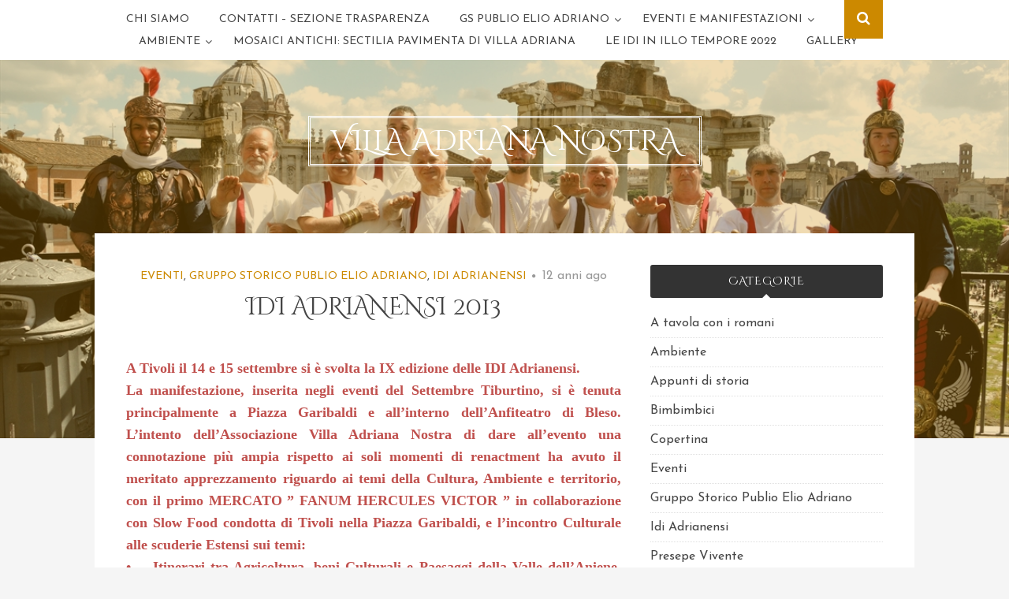

--- FILE ---
content_type: text/html; charset=UTF-8
request_url: http://www.villaadriananostra.it/?p=5358
body_size: 9838
content:
<!DOCTYPE html>
<html lang="it-IT">
<head>
<meta charset="UTF-8">
<meta name="viewport" content="width=device-width, initial-scale=1">
<link rel="profile" href="http://gmpg.org/xfn/11">
<link rel="pingback" href="http://www.villaadriananostra.it/wordpress/xmlrpc.php">

<title>IDI ADRIANENSI 2013 &#8211; Villa Adriana Nostra</title>
<link rel="alternate" type="application/rss+xml" title="Villa Adriana Nostra &raquo; Feed" href="http://www.villaadriananostra.it/?feed=rss2" />
<link rel="alternate" type="application/rss+xml" title="Villa Adriana Nostra &raquo; Feed dei commenti" href="http://www.villaadriananostra.it/?feed=comments-rss2" />
<link rel="alternate" type="application/rss+xml" title="Villa Adriana Nostra &raquo; IDI ADRIANENSI 2013 Feed dei commenti" href="http://www.villaadriananostra.it/?feed=rss2&#038;p=5358" />
		<script type="text/javascript">
			window._wpemojiSettings = {"baseUrl":"https:\/\/s.w.org\/images\/core\/emoji\/72x72\/","ext":".png","source":{"concatemoji":"http:\/\/www.villaadriananostra.it\/wordpress\/wp-includes\/js\/wp-emoji-release.min.js?ver=4.4.30"}};
			!function(e,n,t){var a;function i(e){var t=n.createElement("canvas"),a=t.getContext&&t.getContext("2d"),i=String.fromCharCode;return!(!a||!a.fillText)&&(a.textBaseline="top",a.font="600 32px Arial","flag"===e?(a.fillText(i(55356,56806,55356,56826),0,0),3e3<t.toDataURL().length):"diversity"===e?(a.fillText(i(55356,57221),0,0),t=a.getImageData(16,16,1,1).data,a.fillText(i(55356,57221,55356,57343),0,0),(t=a.getImageData(16,16,1,1).data)[0],t[1],t[2],t[3],!0):("simple"===e?a.fillText(i(55357,56835),0,0):a.fillText(i(55356,57135),0,0),0!==a.getImageData(16,16,1,1).data[0]))}function o(e){var t=n.createElement("script");t.src=e,t.type="text/javascript",n.getElementsByTagName("head")[0].appendChild(t)}t.supports={simple:i("simple"),flag:i("flag"),unicode8:i("unicode8"),diversity:i("diversity")},t.DOMReady=!1,t.readyCallback=function(){t.DOMReady=!0},t.supports.simple&&t.supports.flag&&t.supports.unicode8&&t.supports.diversity||(a=function(){t.readyCallback()},n.addEventListener?(n.addEventListener("DOMContentLoaded",a,!1),e.addEventListener("load",a,!1)):(e.attachEvent("onload",a),n.attachEvent("onreadystatechange",function(){"complete"===n.readyState&&t.readyCallback()})),(a=t.source||{}).concatemoji?o(a.concatemoji):a.wpemoji&&a.twemoji&&(o(a.twemoji),o(a.wpemoji)))}(window,document,window._wpemojiSettings);
		</script>
		<style type="text/css">
img.wp-smiley,
img.emoji {
	display: inline !important;
	border: none !important;
	box-shadow: none !important;
	height: 1em !important;
	width: 1em !important;
	margin: 0 .07em !important;
	vertical-align: -0.1em !important;
	background: none !important;
	padding: 0 !important;
}
</style>
<link rel='stylesheet' id='bulan-plugins-style-css'  href='http://www.villaadriananostra.it/wordpress/wp-content/themes/bulan/assets/css/plugins.min.css?ver=4.4.30' type='text/css' media='all' />
<link rel='stylesheet' id='bulan-style-css'  href='http://www.villaadriananostra.it/wordpress/wp-content/themes/bulan/style.min.css?ver=4.4.30' type='text/css' media='all' />
<style id='bulan-style-inline-css' type='text/css'>

			.site-header {
				background-image: url("http://www.villaadriananostra.it/wordpress/wp-content/uploads/2013/07/DSC_0154.jpg");
				background-repeat: no-repeat;
				background-position: center;
				background-size: cover;
			}
			.site-header::after {
				content: "";
				display: block;
				width: 100%;
				height: 100%;
				background-color: rgba(204, 137, 0, 0.3);
				position: absolute;
				top: 0;
				left: 0;
				z-index: 0;
			}
</style>
<link rel='stylesheet' id='bulan-custom-fonts-css'  href='//fonts.googleapis.com/css?family=Josefin+Sans%3Aregular%2Citalic%2C700%7CCinzel+Decorative%3Aregular%2C700%26subset%3Dlatin%2C' type='text/css' media='all' />
<script type='text/javascript' src='http://www.villaadriananostra.it/wordpress/wp-includes/js/jquery/jquery.js?ver=1.11.3'></script>
<script type='text/javascript' src='http://www.villaadriananostra.it/wordpress/wp-includes/js/jquery/jquery-migrate.min.js?ver=1.2.1'></script>
<!--[if lte IE 9]>
<script type='text/javascript' src='http://www.villaadriananostra.it/wordpress/wp-content/themes/bulan/assets/js/html5shiv.min.js'></script>
<![endif]-->
<link rel='https://api.w.org/' href='http://www.villaadriananostra.it/?rest_route=/' />
<link rel="EditURI" type="application/rsd+xml" title="RSD" href="http://www.villaadriananostra.it/wordpress/xmlrpc.php?rsd" />
<link rel="wlwmanifest" type="application/wlwmanifest+xml" href="http://www.villaadriananostra.it/wordpress/wp-includes/wlwmanifest.xml" /> 
<link rel='prev' title='Terra Bene Comune e Sviluppo Locale' href='http://www.villaadriananostra.it/?p=5116' />
<link rel='next' title='POLI S. EUSTACCHIO 2013' href='http://www.villaadriananostra.it/?p=5406' />
<meta name="generator" content="WordPress 4.4.30" />
<link rel="canonical" href="http://www.villaadriananostra.it/?p=5358" />
<link rel='shortlink' href='http://www.villaadriananostra.it/?p=5358' />
<link rel="alternate" type="application/json+oembed" href="http://www.villaadriananostra.it/?rest_route=%2Foembed%2F1.0%2Fembed&#038;url=http%3A%2F%2Fwww.villaadriananostra.it%2F%3Fp%3D5358" />
<link rel="alternate" type="text/xml+oembed" href="http://www.villaadriananostra.it/?rest_route=%2Foembed%2F1.0%2Fembed&#038;url=http%3A%2F%2Fwww.villaadriananostra.it%2F%3Fp%3D5358&#038;format=xml" />
<style type="text/css" id="custom-background-css">
body.custom-background { background-image: url('http://www.villaadriananostra.it/wordpress/wp-content/uploads/2015/11/DSC_0179_Dark-Copia2.jpg'); background-repeat: no-repeat; background-position: top center; background-attachment: fixed; }
</style>

<!-- Begin Custom CSS -->
<style type="text/css" id="custom-css">
body{font-family:"Josefin Sans","Helvetica Neue",sans-serif;}h1,h2,h3,h4,h5,h6{font-family:"Cinzel Decorative","Helvetica Neue",sans-serif;}
</style>
<!-- End Custom CSS -->
</head>

<body class="single single-post postid-5358 single-format-standard custom-background multi-author has-custom-header has-featured-image layout-2c-l" itemscope itemtype="http://schema.org/Blog">

<div id="page" class="site">

	<div class="search-area">
		<div class="wide-container">
			<form role="search" method="get" class="searchform" action="http://www.villaadriananostra.it/">
	<div>
		<input type="search" class="search-field field" placeholder="Press enter to search &hellip;" value="" name="s" title="Search for:" />
	</div>
</form>
		</div>
	</div>

	
<nav id="site-navigation" class="main-navigation" role="navigation" itemscope="itemscope" itemtype="http://schema.org/SiteNavigationElement">

	<div class="wide-container">

		<div class="menu-wrapper"><ul id="menu-primary-items" class="menu-primary-items"><li id="menu-item-975" class="menu-item menu-item-type-post_type menu-item-object-page menu-item-975"><a href="http://www.villaadriananostra.it/?page_id=2">Chi Siamo</a></li>
<li id="menu-item-1009" class="menu-item menu-item-type-post_type menu-item-object-page menu-item-1009"><a href="http://www.villaadriananostra.it/?page_id=4">Contatti &#8211; Sezione trasparenza</a></li>
<li id="menu-item-1013" class="menu-item menu-item-type-taxonomy menu-item-object-category current-post-ancestor current-menu-parent current-post-parent menu-item-has-children menu-item-1013"><a href="http://www.villaadriananostra.it/?cat=24">GS Publio Elio Adriano</a>
<ul class="sub-menu">
	<li id="menu-item-2097" class="menu-item menu-item-type-taxonomy menu-item-object-category current-post-ancestor current-menu-parent current-post-parent menu-item-2097"><a href="http://www.villaadriananostra.it/?cat=24">Eventi</a></li>
	<li id="menu-item-1646" class="menu-item menu-item-type-taxonomy menu-item-object-category menu-item-1646"><a href="http://www.villaadriananostra.it/?cat=9">Appunti di storia</a></li>
	<li id="menu-item-1645" class="menu-item menu-item-type-taxonomy menu-item-object-category menu-item-1645"><a href="http://www.villaadriananostra.it/?cat=29">A tavola con i romani</a></li>
</ul>
</li>
<li id="menu-item-1823" class="menu-item menu-item-type-taxonomy menu-item-object-category current-post-ancestor current-menu-parent current-post-parent menu-item-has-children menu-item-1823"><a href="http://www.villaadriananostra.it/?cat=25">Eventi e Manifestazioni</a>
<ul class="sub-menu">
	<li id="menu-item-5263" class="menu-item menu-item-type-taxonomy menu-item-object-category current-post-ancestor current-menu-parent current-post-parent menu-item-5263"><a href="http://www.villaadriananostra.it/?cat=3">Idi Adrianensi</a></li>
</ul>
</li>
<li id="menu-item-5267" class="menu-item menu-item-type-taxonomy menu-item-object-category menu-item-has-children menu-item-5267"><a href="http://www.villaadriananostra.it/?cat=33">Ambiente</a>
<ul class="sub-menu">
	<li id="menu-item-5269" class="menu-item menu-item-type-taxonomy menu-item-object-category menu-item-5269"><a href="http://www.villaadriananostra.it/?cat=4">Bimbimbici</a></li>
</ul>
</li>
<li id="menu-item-6751" class="menu-item menu-item-type-post_type menu-item-object-page menu-item-6751"><a href="http://www.villaadriananostra.it/?page_id=6550">Mosaici antichi: sectilia pavimenta di Villa Adriana</a></li>
<li id="menu-item-7105" class="menu-item menu-item-type-post_type menu-item-object-page menu-item-7105"><a href="http://www.villaadriananostra.it/?page_id=7100">LE IDI IN ILLO TEMPORE 2022</a></li>
<li id="menu-item-1821" class="menu-item menu-item-type-post_type menu-item-object-page menu-item-1821"><a href="http://www.villaadriananostra.it/?page_id=1797">GALLERY</a></li>
</ul></div>
					<span class="search-toggle">
				<i class="fa fa-search"></i>
			</span>
		
	</div>

</nav><!-- #site-navigation -->

	<header id="masthead" class="site-header" role="banner" itemscope="itemscope" itemtype="http://schema.org/WPHeader">

		<div class="site-branding">
			<div class="wide-container">
				<div id="logo">
<h1 class="site-title" itemprop="headline"><a href="http://www.villaadriananostra.it" itemprop="url" rel="home"><span itemprop="headline">Villa Adriana Nostra</span></a></h1>
</div>
			</div>
		</div>

	</header><!-- #masthead -->

	<div id="content" class="site-content">
		<div class="wide-container">

	<div id="primary" class="content-area">
		<main id="main" class="site-main" role="main" class="content">

			
				<article id="post-5358" class="post-5358 post type-post status-publish format-standard has-post-thumbnail hentry category-eventi category-g-s-publio-elio-adriano category-idi-adrianensi no-sticky entry" itemscope="itemscope" itemtype="http://schema.org/BlogPosting" itemprop="blogPost">

	<header class="entry-header">

								<span class="cat-links" itemprop="articleSection">
				<a href="http://www.villaadriananostra.it/?cat=25" rel="category">Eventi</a>, <a href="http://www.villaadriananostra.it/?cat=24" rel="category">Gruppo Storico Publio Elio Adriano</a>, <a href="http://www.villaadriananostra.it/?cat=3" rel="category">Idi Adrianensi</a>			</span>
			<i class="fa fa-circle"></i>
					
					<time class="published" datetime="2013-09-28T15:49:45+00:00" itemprop="datePublished">12 anni ago</time>
		
		<h1 class="entry-title" itemprop="headline">IDI ADRIANENSI 2013</h1>
	</header><!-- .entry-header -->

	
	<div class="entry-content" itemprop="articleBody">

		<p><!-- [if gte mso 9]><xml>
<o:OfficeDocumentSettings>
<o:AllowPNG/>
</o:OfficeDocumentSettings>
</xml><![endif]--></p>
<p><!-- [if gte mso 9]><xml>
<w:WordDocument>
<w:View>Normal</w:View>
<w:Zoom>0</w:Zoom>
<w:TrackMoves/>
<w:TrackFormatting/>
<w:HyphenationZone>14</w:HyphenationZone>
<w:PunctuationKerning/>
<w:ValidateAgainstSchemas/>
<w:SaveIfXMLInvalid>false</w:SaveIfXMLInvalid>
<w:IgnoreMixedContent>false</w:IgnoreMixedContent>
<w:AlwaysShowPlaceholderText>false</w:AlwaysShowPlaceholderText>
<w:DoNotPromoteQF/>
<w:LidThemeOther>IT</w:LidThemeOther>
<w:LidThemeAsian>X-NONE</w:LidThemeAsian>
<w:LidThemeComplexScript>X-NONE</w:LidThemeComplexScript>
<w:Compatibility>
<w:BreakWrappedTables/>
<w:SnapToGridInCell/>
<w:WrapTextWithPunct/>
<w:UseAsianBreakRules/>
<w:DontGrowAutofit/>
<w:SplitPgBreakAndParaMark/>
<w:EnableOpenTypeKerning/>
<w:DontFlipMirrorIndents/>
<w:OverrideTableStyleHps/>
</w:Compatibility>
<m:mathPr>
<m:mathFont m:val="Cambria Math"/>
<m:brkBin m:val="before"/>
<m:brkBinSub m:val="&#45;-"/>
<m:smallFrac m:val="off"/>
<m:dispDef/>
<m:lMargin m:val="0"/>
<m:rMargin m:val="0"/>
<m:defJc m:val="centerGroup"/>
<m:wrapIndent m:val="1440"/>
<m:intLim m:val="subSup"/>
<m:naryLim m:val="undOvr"/>
</m:mathPr></w:WordDocument>
</xml><![endif]--><!-- [if gte mso 9]><xml>
<w:LatentStyles DefLockedState="false" DefUnhideWhenUsed="true" DefSemiHidden="true" DefQFormat="false" DefPriority="99" LatentStyleCount="267">
<w:LsdException Locked="false" Priority="0" SemiHidden="false" UnhideWhenUsed="false" QFormat="true" Name="Normal"/>
<w:LsdException Locked="false" Priority="9" SemiHidden="false" UnhideWhenUsed="false" QFormat="true" Name="heading 1"/>
<w:LsdException Locked="false" Priority="9" QFormat="true" Name="heading 2"/>
<w:LsdException Locked="false" Priority="9" QFormat="true" Name="heading 3"/>
<w:LsdException Locked="false" Priority="9" QFormat="true" Name="heading 4"/>
<w:LsdException Locked="false" Priority="9" QFormat="true" Name="heading 5"/>
<w:LsdException Locked="false" Priority="9" QFormat="true" Name="heading 6"/>
<w:LsdException Locked="false" Priority="9" QFormat="true" Name="heading 7"/>
<w:LsdException Locked="false" Priority="9" QFormat="true" Name="heading 8"/>
<w:LsdException Locked="false" Priority="9" QFormat="true" Name="heading 9"/>
<w:LsdException Locked="false" Priority="39" Name="toc 1"/>
<w:LsdException Locked="false" Priority="39" Name="toc 2"/>
<w:LsdException Locked="false" Priority="39" Name="toc 3"/>
<w:LsdException Locked="false" Priority="39" Name="toc 4"/>
<w:LsdException Locked="false" Priority="39" Name="toc 5"/>
<w:LsdException Locked="false" Priority="39" Name="toc 6"/>
<w:LsdException Locked="false" Priority="39" Name="toc 7"/>
<w:LsdException Locked="false" Priority="39" Name="toc 8"/>
<w:LsdException Locked="false" Priority="39" Name="toc 9"/>
<w:LsdException Locked="false" Priority="35" QFormat="true" Name="caption"/>
<w:LsdException Locked="false" Priority="10" SemiHidden="false" UnhideWhenUsed="false" QFormat="true" Name="Title"/>
<w:LsdException Locked="false" Priority="1" Name="Default Paragraph Font"/>
<w:LsdException Locked="false" Priority="11" SemiHidden="false" UnhideWhenUsed="false" QFormat="true" Name="Subtitle"/>
<w:LsdException Locked="false" Priority="22" SemiHidden="false" UnhideWhenUsed="false" QFormat="true" Name="Strong"/>
<w:LsdException Locked="false" Priority="20" SemiHidden="false" UnhideWhenUsed="false" QFormat="true" Name="Emphasis"/>
<w:LsdException Locked="false" Priority="59" SemiHidden="false" UnhideWhenUsed="false" Name="Table Grid"/>
<w:LsdException Locked="false" UnhideWhenUsed="false" Name="Placeholder Text"/>
<w:LsdException Locked="false" Priority="1" SemiHidden="false" UnhideWhenUsed="false" QFormat="true" Name="No Spacing"/>
<w:LsdException Locked="false" Priority="60" SemiHidden="false" UnhideWhenUsed="false" Name="Light Shading"/>
<w:LsdException Locked="false" Priority="61" SemiHidden="false" UnhideWhenUsed="false" Name="Light List"/>
<w:LsdException Locked="false" Priority="62" SemiHidden="false" UnhideWhenUsed="false" Name="Light Grid"/>
<w:LsdException Locked="false" Priority="63" SemiHidden="false" UnhideWhenUsed="false" Name="Medium Shading 1"/>
<w:LsdException Locked="false" Priority="64" SemiHidden="false" UnhideWhenUsed="false" Name="Medium Shading 2"/>
<w:LsdException Locked="false" Priority="65" SemiHidden="false" UnhideWhenUsed="false" Name="Medium List 1"/>
<w:LsdException Locked="false" Priority="66" SemiHidden="false" UnhideWhenUsed="false" Name="Medium List 2"/>
<w:LsdException Locked="false" Priority="67" SemiHidden="false" UnhideWhenUsed="false" Name="Medium Grid 1"/>
<w:LsdException Locked="false" Priority="68" SemiHidden="false" UnhideWhenUsed="false" Name="Medium Grid 2"/>
<w:LsdException Locked="false" Priority="69" SemiHidden="false" UnhideWhenUsed="false" Name="Medium Grid 3"/>
<w:LsdException Locked="false" Priority="70" SemiHidden="false" UnhideWhenUsed="false" Name="Dark List"/>
<w:LsdException Locked="false" Priority="71" SemiHidden="false" UnhideWhenUsed="false" Name="Colorful Shading"/>
<w:LsdException Locked="false" Priority="72" SemiHidden="false" UnhideWhenUsed="false" Name="Colorful List"/>
<w:LsdException Locked="false" Priority="73" SemiHidden="false" UnhideWhenUsed="false" Name="Colorful Grid"/>
<w:LsdException Locked="false" Priority="60" SemiHidden="false" UnhideWhenUsed="false" Name="Light Shading Accent 1"/>
<w:LsdException Locked="false" Priority="61" SemiHidden="false" UnhideWhenUsed="false" Name="Light List Accent 1"/>
<w:LsdException Locked="false" Priority="62" SemiHidden="false" UnhideWhenUsed="false" Name="Light Grid Accent 1"/>
<w:LsdException Locked="false" Priority="63" SemiHidden="false" UnhideWhenUsed="false" Name="Medium Shading 1 Accent 1"/>
<w:LsdException Locked="false" Priority="64" SemiHidden="false" UnhideWhenUsed="false" Name="Medium Shading 2 Accent 1"/>
<w:LsdException Locked="false" Priority="65" SemiHidden="false" UnhideWhenUsed="false" Name="Medium List 1 Accent 1"/>
<w:LsdException Locked="false" UnhideWhenUsed="false" Name="Revision"/>
<w:LsdException Locked="false" Priority="34" SemiHidden="false" UnhideWhenUsed="false" QFormat="true" Name="List Paragraph"/>
<w:LsdException Locked="false" Priority="29" SemiHidden="false" UnhideWhenUsed="false" QFormat="true" Name="Quote"/>
<w:LsdException Locked="false" Priority="30" SemiHidden="false" UnhideWhenUsed="false" QFormat="true" Name="Intense Quote"/>
<w:LsdException Locked="false" Priority="66" SemiHidden="false" UnhideWhenUsed="false" Name="Medium List 2 Accent 1"/>
<w:LsdException Locked="false" Priority="67" SemiHidden="false" UnhideWhenUsed="false" Name="Medium Grid 1 Accent 1"/>
<w:LsdException Locked="false" Priority="68" SemiHidden="false" UnhideWhenUsed="false" Name="Medium Grid 2 Accent 1"/>
<w:LsdException Locked="false" Priority="69" SemiHidden="false" UnhideWhenUsed="false" Name="Medium Grid 3 Accent 1"/>
<w:LsdException Locked="false" Priority="70" SemiHidden="false" UnhideWhenUsed="false" Name="Dark List Accent 1"/>
<w:LsdException Locked="false" Priority="71" SemiHidden="false" UnhideWhenUsed="false" Name="Colorful Shading Accent 1"/>
<w:LsdException Locked="false" Priority="72" SemiHidden="false" UnhideWhenUsed="false" Name="Colorful List Accent 1"/>
<w:LsdException Locked="false" Priority="73" SemiHidden="false" UnhideWhenUsed="false" Name="Colorful Grid Accent 1"/>
<w:LsdException Locked="false" Priority="60" SemiHidden="false" UnhideWhenUsed="false" Name="Light Shading Accent 2"/>
<w:LsdException Locked="false" Priority="61" SemiHidden="false" UnhideWhenUsed="false" Name="Light List Accent 2"/>
<w:LsdException Locked="false" Priority="62" SemiHidden="false" UnhideWhenUsed="false" Name="Light Grid Accent 2"/>
<w:LsdException Locked="false" Priority="63" SemiHidden="false" UnhideWhenUsed="false" Name="Medium Shading 1 Accent 2"/>
<w:LsdException Locked="false" Priority="64" SemiHidden="false" UnhideWhenUsed="false" Name="Medium Shading 2 Accent 2"/>
<w:LsdException Locked="false" Priority="65" SemiHidden="false" UnhideWhenUsed="false" Name="Medium List 1 Accent 2"/>
<w:LsdException Locked="false" Priority="66" SemiHidden="false" UnhideWhenUsed="false" Name="Medium List 2 Accent 2"/>
<w:LsdException Locked="false" Priority="67" SemiHidden="false" UnhideWhenUsed="false" Name="Medium Grid 1 Accent 2"/>
<w:LsdException Locked="false" Priority="68" SemiHidden="false" UnhideWhenUsed="false" Name="Medium Grid 2 Accent 2"/>
<w:LsdException Locked="false" Priority="69" SemiHidden="false" UnhideWhenUsed="false" Name="Medium Grid 3 Accent 2"/>
<w:LsdException Locked="false" Priority="70" SemiHidden="false" UnhideWhenUsed="false" Name="Dark List Accent 2"/>
<w:LsdException Locked="false" Priority="71" SemiHidden="false" UnhideWhenUsed="false" Name="Colorful Shading Accent 2"/>
<w:LsdException Locked="false" Priority="72" SemiHidden="false" UnhideWhenUsed="false" Name="Colorful List Accent 2"/>
<w:LsdException Locked="false" Priority="73" SemiHidden="false" UnhideWhenUsed="false" Name="Colorful Grid Accent 2"/>
<w:LsdException Locked="false" Priority="60" SemiHidden="false" UnhideWhenUsed="false" Name="Light Shading Accent 3"/>
<w:LsdException Locked="false" Priority="61" SemiHidden="false" UnhideWhenUsed="false" Name="Light List Accent 3"/>
<w:LsdException Locked="false" Priority="62" SemiHidden="false" UnhideWhenUsed="false" Name="Light Grid Accent 3"/>
<w:LsdException Locked="false" Priority="63" SemiHidden="false" UnhideWhenUsed="false" Name="Medium Shading 1 Accent 3"/>
<w:LsdException Locked="false" Priority="64" SemiHidden="false" UnhideWhenUsed="false" Name="Medium Shading 2 Accent 3"/>
<w:LsdException Locked="false" Priority="65" SemiHidden="false" UnhideWhenUsed="false" Name="Medium List 1 Accent 3"/>
<w:LsdException Locked="false" Priority="66" SemiHidden="false" UnhideWhenUsed="false" Name="Medium List 2 Accent 3"/>
<w:LsdException Locked="false" Priority="67" SemiHidden="false" UnhideWhenUsed="false" Name="Medium Grid 1 Accent 3"/>
<w:LsdException Locked="false" Priority="68" SemiHidden="false" UnhideWhenUsed="false" Name="Medium Grid 2 Accent 3"/>
<w:LsdException Locked="false" Priority="69" SemiHidden="false" UnhideWhenUsed="false" Name="Medium Grid 3 Accent 3"/>
<w:LsdException Locked="false" Priority="70" SemiHidden="false" UnhideWhenUsed="false" Name="Dark List Accent 3"/>
<w:LsdException Locked="false" Priority="71" SemiHidden="false" UnhideWhenUsed="false" Name="Colorful Shading Accent 3"/>
<w:LsdException Locked="false" Priority="72" SemiHidden="false" UnhideWhenUsed="false" Name="Colorful List Accent 3"/>
<w:LsdException Locked="false" Priority="73" SemiHidden="false" UnhideWhenUsed="false" Name="Colorful Grid Accent 3"/>
<w:LsdException Locked="false" Priority="60" SemiHidden="false" UnhideWhenUsed="false" Name="Light Shading Accent 4"/>
<w:LsdException Locked="false" Priority="61" SemiHidden="false" UnhideWhenUsed="false" Name="Light List Accent 4"/>
<w:LsdException Locked="false" Priority="62" SemiHidden="false" UnhideWhenUsed="false" Name="Light Grid Accent 4"/>
<w:LsdException Locked="false" Priority="63" SemiHidden="false" UnhideWhenUsed="false" Name="Medium Shading 1 Accent 4"/>
<w:LsdException Locked="false" Priority="64" SemiHidden="false" UnhideWhenUsed="false" Name="Medium Shading 2 Accent 4"/>
<w:LsdException Locked="false" Priority="65" SemiHidden="false" UnhideWhenUsed="false" Name="Medium List 1 Accent 4"/>
<w:LsdException Locked="false" Priority="66" SemiHidden="false" UnhideWhenUsed="false" Name="Medium List 2 Accent 4"/>
<w:LsdException Locked="false" Priority="67" SemiHidden="false" UnhideWhenUsed="false" Name="Medium Grid 1 Accent 4"/>
<w:LsdException Locked="false" Priority="68" SemiHidden="false" UnhideWhenUsed="false" Name="Medium Grid 2 Accent 4"/>
<w:LsdException Locked="false" Priority="69" SemiHidden="false" UnhideWhenUsed="false" Name="Medium Grid 3 Accent 4"/>
<w:LsdException Locked="false" Priority="70" SemiHidden="false" UnhideWhenUsed="false" Name="Dark List Accent 4"/>
<w:LsdException Locked="false" Priority="71" SemiHidden="false" UnhideWhenUsed="false" Name="Colorful Shading Accent 4"/>
<w:LsdException Locked="false" Priority="72" SemiHidden="false" UnhideWhenUsed="false" Name="Colorful List Accent 4"/>
<w:LsdException Locked="false" Priority="73" SemiHidden="false" UnhideWhenUsed="false" Name="Colorful Grid Accent 4"/>
<w:LsdException Locked="false" Priority="60" SemiHidden="false" UnhideWhenUsed="false" Name="Light Shading Accent 5"/>
<w:LsdException Locked="false" Priority="61" SemiHidden="false" UnhideWhenUsed="false" Name="Light List Accent 5"/>
<w:LsdException Locked="false" Priority="62" SemiHidden="false" UnhideWhenUsed="false" Name="Light Grid Accent 5"/>
<w:LsdException Locked="false" Priority="63" SemiHidden="false" UnhideWhenUsed="false" Name="Medium Shading 1 Accent 5"/>
<w:LsdException Locked="false" Priority="64" SemiHidden="false" UnhideWhenUsed="false" Name="Medium Shading 2 Accent 5"/>
<w:LsdException Locked="false" Priority="65" SemiHidden="false" UnhideWhenUsed="false" Name="Medium List 1 Accent 5"/>
<w:LsdException Locked="false" Priority="66" SemiHidden="false" UnhideWhenUsed="false" Name="Medium List 2 Accent 5"/>
<w:LsdException Locked="false" Priority="67" SemiHidden="false" UnhideWhenUsed="false" Name="Medium Grid 1 Accent 5"/>
<w:LsdException Locked="false" Priority="68" SemiHidden="false" UnhideWhenUsed="false" Name="Medium Grid 2 Accent 5"/>
<w:LsdException Locked="false" Priority="69" SemiHidden="false" UnhideWhenUsed="false" Name="Medium Grid 3 Accent 5"/>
<w:LsdException Locked="false" Priority="70" SemiHidden="false" UnhideWhenUsed="false" Name="Dark List Accent 5"/>
<w:LsdException Locked="false" Priority="71" SemiHidden="false" UnhideWhenUsed="false" Name="Colorful Shading Accent 5"/>
<w:LsdException Locked="false" Priority="72" SemiHidden="false" UnhideWhenUsed="false" Name="Colorful List Accent 5"/>
<w:LsdException Locked="false" Priority="73" SemiHidden="false" UnhideWhenUsed="false" Name="Colorful Grid Accent 5"/>
<w:LsdException Locked="false" Priority="60" SemiHidden="false" UnhideWhenUsed="false" Name="Light Shading Accent 6"/>
<w:LsdException Locked="false" Priority="61" SemiHidden="false" UnhideWhenUsed="false" Name="Light List Accent 6"/>
<w:LsdException Locked="false" Priority="62" SemiHidden="false" UnhideWhenUsed="false" Name="Light Grid Accent 6"/>
<w:LsdException Locked="false" Priority="63" SemiHidden="false" UnhideWhenUsed="false" Name="Medium Shading 1 Accent 6"/>
<w:LsdException Locked="false" Priority="64" SemiHidden="false" UnhideWhenUsed="false" Name="Medium Shading 2 Accent 6"/>
<w:LsdException Locked="false" Priority="65" SemiHidden="false" UnhideWhenUsed="false" Name="Medium List 1 Accent 6"/>
<w:LsdException Locked="false" Priority="66" SemiHidden="false" UnhideWhenUsed="false" Name="Medium List 2 Accent 6"/>
<w:LsdException Locked="false" Priority="67" SemiHidden="false" UnhideWhenUsed="false" Name="Medium Grid 1 Accent 6"/>
<w:LsdException Locked="false" Priority="68" SemiHidden="false" UnhideWhenUsed="false" Name="Medium Grid 2 Accent 6"/>
<w:LsdException Locked="false" Priority="69" SemiHidden="false" UnhideWhenUsed="false" Name="Medium Grid 3 Accent 6"/>
<w:LsdException Locked="false" Priority="70" SemiHidden="false" UnhideWhenUsed="false" Name="Dark List Accent 6"/>
<w:LsdException Locked="false" Priority="71" SemiHidden="false" UnhideWhenUsed="false" Name="Colorful Shading Accent 6"/>
<w:LsdException Locked="false" Priority="72" SemiHidden="false" UnhideWhenUsed="false" Name="Colorful List Accent 6"/>
<w:LsdException Locked="false" Priority="73" SemiHidden="false" UnhideWhenUsed="false" Name="Colorful Grid Accent 6"/>
<w:LsdException Locked="false" Priority="19" SemiHidden="false" UnhideWhenUsed="false" QFormat="true" Name="Subtle Emphasis"/>
<w:LsdException Locked="false" Priority="21" SemiHidden="false" UnhideWhenUsed="false" QFormat="true" Name="Intense Emphasis"/>
<w:LsdException Locked="false" Priority="31" SemiHidden="false" UnhideWhenUsed="false" QFormat="true" Name="Subtle Reference"/>
<w:LsdException Locked="false" Priority="32" SemiHidden="false" UnhideWhenUsed="false" QFormat="true" Name="Intense Reference"/>
<w:LsdException Locked="false" Priority="33" SemiHidden="false" UnhideWhenUsed="false" QFormat="true" Name="Book Title"/>
<w:LsdException Locked="false" Priority="37" Name="Bibliography"/>
<w:LsdException Locked="false" Priority="39" QFormat="true" Name="TOC Heading"/>
</w:LatentStyles>
</xml><![endif]--><!-- [if gte mso 10]>


<style>
 /* Style Definitions */
table.MsoNormalTable
{mso-style-name:"Tabella normale";
mso-tstyle-rowband-size:0;
mso-tstyle-colband-size:0;
mso-style-noshow:yes;
mso-style-priority:99;
mso-style-parent:"";
mso-padding-alt:0cm 5.4pt 0cm 5.4pt;
mso-para-margin-top:0cm;
mso-para-margin-right:0cm;
mso-para-margin-bottom:10.0pt;
mso-para-margin-left:0cm;
line-height:115%;
mso-pagination:widow-orphan;
font-size:11.0pt;
font-family:"Calibri","sans-serif";
mso-ascii-font-family:Calibri;
mso-ascii-theme-font:minor-latin;
mso-hansi-font-family:Calibri;
mso-hansi-theme-font:minor-latin;
mso-fareast-language:EN-US;}
</style>

<![endif]--></p>
<p style="margin: 0cm; margin-bottom: .0001pt;"><strong><span style="font-family: 'Comic Sans MS'; color: #c0504d;">A Tivoli il 14 e 15 settembre si è svolta la IX edizione delle IDI Adrianensi. </span></strong></p>
<p style="margin: 0cm; margin-bottom: .0001pt; text-align: justify;"><strong><span style="font-family: 'Comic Sans MS'; color: #c0504d;">La manifestazione, inserita negli eventi del Settembre Tiburtino, si è tenuta principalmente a Piazza Garibaldi e all&#8217;interno dell’Anfiteatro di Bleso. L’intento dell’Associazione Villa Adriana Nostra di dare all’evento una connotazione più ampia rispetto ai soli momenti di renactment ha avuto il meritato apprezzamento riguardo ai temi della Cultura, Ambiente e territorio, con il primo MERCATO &#8221; FANUM HERCULES VICTOR &#8221; in collaborazione con Slow Food condotta di Tivoli nella Piazza Garibaldi, e l’incontro Culturale alle scuderie Estensi sui temi:<br />
•    Itinerari tra Agricoltura, beni Culturali e Paesaggi della Valle dell’Aniene, con il relatore Dr. Arch. Alessandro Panci, e gli interventi di Alessandro Camiz Ph. D. – Pina Ciotoli e Alessandro Buccolieri (“Sapienza” Università di Roma);                                                                               •    il percorso Enogastronomico del mondo Greco Romano a cura della condotta Slow Food di Tivoli;                                                                •    Vivida Historia, figure storiche dell’antica Roma dialoganti con studenti e cittadini.                                                                              Gli spettacoli di rievocazione storica nell’Arena del Bleso il sabato, Il supplizio della Vestale Flora a cura del Gruppo storico Publio Elio Adriano;  Il Processo e il Martirio di S. Sinforosa scritto e diretto da Pierluigi Diodati, coreografie Beatrice Finocchi, organizzazione cast Simona Manetti e i Ludi gladiatori eseguiti dalla scuola Gladius, sono stati apprezzati e applauditi dagli oltre 200 spettatori. Purtroppo per le avverse condizioni atmosferiche non si è tenuto il consueto corteo storico per le vie del centro, e la serata dedicata alla proclamazione della Dea Tibur 2013, in collaborazione con la Web Tv, è stata svolta all’interno delle scuderie Estensi.<br />
Anche qui, riempiti ogni ordine di posto, i numerosi spettatori hanno apprezzato la selezione di 17 bellissime ragazze, condividendo la scelta della giuria nella proclamazione della vincitrice. Un ringraziamento alle istituzioni Comunali, per la disponibilità dei luoghi, ai gruppi di rievocazione intervenuti, e a tutte le persone che si sono impegnate per la riuscita della manifestazione. </span></strong></p>
<p style="margin: 0cm; margin-bottom: .0001pt; text-align: justify;"><strong><span style="font-family: 'Comic Sans MS'; color: #c0504d;">AD MAIORA<br />
</span></strong></p>
<p style="margin: 0cm; margin-bottom: .0001pt; text-align: justify;"><strong><span style="font-family: 'Comic Sans MS'; color: #c0504d;">Ambrosius Pompeius</span></strong></p>
<div id='gallery-1' class='gallery galleryid-5358 gallery-columns-3 gallery-size-thumbnail'><figure class='gallery-item'>
			<div class='gallery-icon landscape'>
				<a href='http://www.villaadriananostra.it/?attachment_id=5359'><img width="150" height="150" src="http://www.villaadriananostra.it/wordpress/wp-content/uploads/2013/09/DSC_0021-150x150.jpg" class="attachment-thumbnail size-thumbnail" alt="DSC_0021" itemprop="image" /></a>
			</div></figure><figure class='gallery-item'>
			<div class='gallery-icon landscape'>
				<a href='http://www.villaadriananostra.it/?attachment_id=5364'><img width="150" height="150" src="http://www.villaadriananostra.it/wordpress/wp-content/uploads/2013/09/DSC_0054-150x150.jpg" class="attachment-thumbnail size-thumbnail" alt="DSC_0054" itemprop="image" /></a>
			</div></figure><figure class='gallery-item'>
			<div class='gallery-icon landscape'>
				<a href='http://www.villaadriananostra.it/?attachment_id=5360'><img width="150" height="150" src="http://www.villaadriananostra.it/wordpress/wp-content/uploads/2013/09/DSC_0023-150x150.jpg" class="attachment-thumbnail size-thumbnail" alt="DSC_0023" itemprop="image" /></a>
			</div></figure><figure class='gallery-item'>
			<div class='gallery-icon landscape'>
				<a href='http://www.villaadriananostra.it/?attachment_id=5369'><img width="150" height="150" src="http://www.villaadriananostra.it/wordpress/wp-content/uploads/2013/09/DSC_0097-150x150.jpg" class="attachment-thumbnail size-thumbnail" alt="DSC_0097" itemprop="image" /></a>
			</div></figure><figure class='gallery-item'>
			<div class='gallery-icon landscape'>
				<a href='http://www.villaadriananostra.it/?attachment_id=5365'><img width="150" height="150" src="http://www.villaadriananostra.it/wordpress/wp-content/uploads/2013/09/DSC_0057-150x150.jpg" class="attachment-thumbnail size-thumbnail" alt="DSC_0057" itemprop="image" /></a>
			</div></figure><figure class='gallery-item'>
			<div class='gallery-icon landscape'>
				<a href='http://www.villaadriananostra.it/?attachment_id=5366'><img width="150" height="150" src="http://www.villaadriananostra.it/wordpress/wp-content/uploads/2013/09/DSC_0074-150x150.jpg" class="attachment-thumbnail size-thumbnail" alt="DSC_0074" itemprop="image" /></a>
			</div></figure><figure class='gallery-item'>
			<div class='gallery-icon landscape'>
				<a href='http://www.villaadriananostra.it/?attachment_id=5367'><img width="150" height="150" src="http://www.villaadriananostra.it/wordpress/wp-content/uploads/2013/09/DSC_0086-150x150.jpg" class="attachment-thumbnail size-thumbnail" alt="DSC_0086" itemprop="image" /></a>
			</div></figure><figure class='gallery-item'>
			<div class='gallery-icon landscape'>
				<a href='http://www.villaadriananostra.it/?attachment_id=5372'><img width="150" height="150" src="http://www.villaadriananostra.it/wordpress/wp-content/uploads/2013/09/DSC_0110-150x150.jpg" class="attachment-thumbnail size-thumbnail" alt="DSC_0110" itemprop="image" /></a>
			</div></figure><figure class='gallery-item'>
			<div class='gallery-icon landscape'>
				<a href='http://www.villaadriananostra.it/?attachment_id=5373'><img width="150" height="150" src="http://www.villaadriananostra.it/wordpress/wp-content/uploads/2013/09/DSC_0122-150x150.jpg" class="attachment-thumbnail size-thumbnail" alt="DSC_0122" itemprop="image" /></a>
			</div></figure><figure class='gallery-item'>
			<div class='gallery-icon portrait'>
				<a href='http://www.villaadriananostra.it/?attachment_id=5375'><img width="150" height="150" src="http://www.villaadriananostra.it/wordpress/wp-content/uploads/2013/09/DSC_0184-150x150.jpg" class="attachment-thumbnail size-thumbnail" alt="DSC_0184" itemprop="image" /></a>
			</div></figure><figure class='gallery-item'>
			<div class='gallery-icon portrait'>
				<a href='http://www.villaadriananostra.it/?attachment_id=5378'><img width="150" height="150" src="http://www.villaadriananostra.it/wordpress/wp-content/uploads/2013/09/DSC_0239-150x150.jpg" class="attachment-thumbnail size-thumbnail" alt="DSC_0239" itemprop="image" /></a>
			</div></figure><figure class='gallery-item'>
			<div class='gallery-icon landscape'>
				<a href='http://www.villaadriananostra.it/?attachment_id=5379'><img width="150" height="150" src="http://www.villaadriananostra.it/wordpress/wp-content/uploads/2013/09/DSC_0260-150x150.jpg" class="attachment-thumbnail size-thumbnail" alt="DSC_0260" itemprop="image" /></a>
			</div></figure><figure class='gallery-item'>
			<div class='gallery-icon portrait'>
				<a href='http://www.villaadriananostra.it/?attachment_id=5381'><img width="150" height="150" src="http://www.villaadriananostra.it/wordpress/wp-content/uploads/2013/09/DSC_0331-150x150.jpg" class="attachment-thumbnail size-thumbnail" alt="DSC_0331" itemprop="image" /></a>
			</div></figure><figure class='gallery-item'>
			<div class='gallery-icon portrait'>
				<a href='http://www.villaadriananostra.it/?attachment_id=5384'><img width="150" height="150" src="http://www.villaadriananostra.it/wordpress/wp-content/uploads/2013/09/DSC_0482-150x150.jpg" class="attachment-thumbnail size-thumbnail" alt="DSC_0482" itemprop="image" /></a>
			</div></figure><figure class='gallery-item'>
			<div class='gallery-icon portrait'>
				<a href='http://www.villaadriananostra.it/?attachment_id=5385'><img width="150" height="150" src="http://www.villaadriananostra.it/wordpress/wp-content/uploads/2013/09/DSC_0494-150x150.jpg" class="attachment-thumbnail size-thumbnail" alt="DSC_0494" itemprop="image" /></a>
			</div></figure><figure class='gallery-item'>
			<div class='gallery-icon landscape'>
				<a href='http://www.villaadriananostra.it/?attachment_id=5386'><img width="150" height="150" src="http://www.villaadriananostra.it/wordpress/wp-content/uploads/2013/09/DSC_0500-150x150.jpg" class="attachment-thumbnail size-thumbnail" alt="DSC_0500" itemprop="image" /></a>
			</div></figure><figure class='gallery-item'>
			<div class='gallery-icon landscape'>
				<a href='http://www.villaadriananostra.it/?attachment_id=5389'><img width="150" height="150" src="http://www.villaadriananostra.it/wordpress/wp-content/uploads/2013/09/DSC_0536-150x150.jpg" class="attachment-thumbnail size-thumbnail" alt="DSC_0536" itemprop="image" /></a>
			</div></figure><figure class='gallery-item'>
			<div class='gallery-icon portrait'>
				<a href='http://www.villaadriananostra.it/?attachment_id=5390'><img width="150" height="150" src="http://www.villaadriananostra.it/wordpress/wp-content/uploads/2013/09/DSC_0539-150x150.jpg" class="attachment-thumbnail size-thumbnail" alt="DSC_0539" itemprop="image" /></a>
			</div></figure>
		</div>

		
	</div>

	<footer class="entry-footer">

		
	</footer>

	<div class="jetpack-share-like">
					</div>

</article><!-- #post-## -->

				
				
		<div class="related-posts">
			<h3>Related Posts</h3>
			<ul>
									<li>
													<a class="thumbnail-link" href="http://www.villaadriananostra.it/?p=7111"><img width="572" height="800" src="http://www.villaadriananostra.it/wordpress/wp-content/uploads/2025/01/presepe-2024-2-572x800.jpg" class="related-thumbnail wp-post-image" alt="Presepe Vivente 26.12.24 &#8211; 06.01.2025" srcset="http://www.villaadriananostra.it/wordpress/wp-content/uploads/2025/01/presepe-2024-2-572x800.jpg 572w, http://www.villaadriananostra.it/wordpress/wp-content/uploads/2025/01/presepe-2024-2.jpg 686w" sizes="(max-width: 572px) 100vw, 572px" itemprop="image" /></a>
												<h2 class="entry-title"><a href="http://www.villaadriananostra.it/?p=7111" rel="bookmark">Presepe Vivente 26.12.24 &#8211; 06.01.2025</a></h2>						<time class="published" datetime="2025-01-09T12:00:16+00:00">9 gennaio 2025</time>
					</li>
									<li>
													<a class="thumbnail-link" href="http://www.villaadriananostra.it/?p=7156"><img width="541" height="800" src="http://www.villaadriananostra.it/wordpress/wp-content/uploads/2025/01/PHOTO-2024-04-24-19-02-53-541x800.jpg" class="related-thumbnail wp-post-image" alt="STORIA E VITA DI ADRIANO" srcset="http://www.villaadriananostra.it/wordpress/wp-content/uploads/2025/01/PHOTO-2024-04-24-19-02-53-203x300.jpg 203w, http://www.villaadriananostra.it/wordpress/wp-content/uploads/2025/01/PHOTO-2024-04-24-19-02-53-768x1136.jpg 768w, http://www.villaadriananostra.it/wordpress/wp-content/uploads/2025/01/PHOTO-2024-04-24-19-02-53-541x800.jpg 541w, http://www.villaadriananostra.it/wordpress/wp-content/uploads/2025/01/PHOTO-2024-04-24-19-02-53.jpg 1082w" sizes="(max-width: 541px) 100vw, 541px" itemprop="image" /></a>
												<h2 class="entry-title"><a href="http://www.villaadriananostra.it/?p=7156" rel="bookmark">STORIA E VITA DI ADRIANO</a></h2>						<time class="published" datetime="2024-05-18T13:08:30+00:00">18 maggio 2024</time>
					</li>
									<li>
													<a class="thumbnail-link" href="http://www.villaadriananostra.it/?p=7107"><img width="560" height="800" src="http://www.villaadriananostra.it/wordpress/wp-content/uploads/2024/10/idi-adrianensi-2022-pag.1-560x800.jpg" class="related-thumbnail wp-post-image" alt="LE IDI IN ILLO TEMPORE 2022" srcset="http://www.villaadriananostra.it/wordpress/wp-content/uploads/2024/10/idi-adrianensi-2022-pag.1-210x300.jpg 210w, http://www.villaadriananostra.it/wordpress/wp-content/uploads/2024/10/idi-adrianensi-2022-pag.1-560x800.jpg 560w, http://www.villaadriananostra.it/wordpress/wp-content/uploads/2024/10/idi-adrianensi-2022-pag.1.jpg 689w" sizes="(max-width: 560px) 100vw, 560px" itemprop="image" /></a>
												<h2 class="entry-title"><a href="http://www.villaadriananostra.it/?p=7107" rel="bookmark">LE IDI IN ILLO TEMPORE 2022</a></h2>						<time class="published" datetime="2022-10-15T08:56:02+00:00">15 ottobre 2022</time>
					</li>
							</ul>
		</div>

	
				
<div id="comments" class="comments-area">

	
	
	
					<div id="respond" class="comment-respond">
			<h3 id="reply-title" class="comment-reply-title">Leave a Comment <small><a rel="nofollow" id="cancel-comment-reply-link" href="/?p=5358#respond" style="display:none;">Annulla risposta</a></small></h3><p class="must-log-in">Devi essere <a href="http://www.villaadriananostra.it/wordpress/wp-login.php?redirect_to=http%3A%2F%2Fwww.villaadriananostra.it%2F%3Fp%3D5358">connesso</a> per pubblicare un commento.</p>		</div><!-- #respond -->
		
</div><!-- #comments -->

				
	<div class="loop-nav">
		<div class="prev">Previous: <a href="http://www.villaadriananostra.it/?p=5116" rel="prev">Terra Bene Comune e Sviluppo Locale</a></div>		<div class="next">Next: <a href="http://www.villaadriananostra.it/?p=5406" rel="next">POLI S. EUSTACCHIO 2013</a></div>	</div><!-- .loop-nav -->


			
		</main><!-- #main -->
	</div><!-- #primary -->


<div id="secondary" class="widget-area" role="complementary" aria-label="Primary Sidebar" itemscope="itemscope" itemtype="http://schema.org/WPSideBar">
	<aside id="categories-3" class="widget widget_categories"><h3 class="widget-title">Categorie</h3>		<ul>
	<li class="cat-item cat-item-29"><a href="http://www.villaadriananostra.it/?cat=29" >A tavola con i romani</a>
</li>
	<li class="cat-item cat-item-33"><a href="http://www.villaadriananostra.it/?cat=33" >Ambiente</a>
</li>
	<li class="cat-item cat-item-9"><a href="http://www.villaadriananostra.it/?cat=9" >Appunti di storia</a>
</li>
	<li class="cat-item cat-item-4"><a href="http://www.villaadriananostra.it/?cat=4" >Bimbimbici</a>
</li>
	<li class="cat-item cat-item-1"><a href="http://www.villaadriananostra.it/?cat=1" >Copertina</a>
</li>
	<li class="cat-item cat-item-25"><a href="http://www.villaadriananostra.it/?cat=25" >Eventi</a>
</li>
	<li class="cat-item cat-item-24"><a href="http://www.villaadriananostra.it/?cat=24" >Gruppo Storico Publio Elio Adriano</a>
</li>
	<li class="cat-item cat-item-3"><a href="http://www.villaadriananostra.it/?cat=3" >Idi Adrianensi</a>
</li>
	<li class="cat-item cat-item-40"><a href="http://www.villaadriananostra.it/?cat=40" >Presepe Vivente</a>
</li>
		</ul>
</aside>		<aside id="recent-posts-3" class="widget widget_recent_entries">		<h3 class="widget-title">Ultimi Post</h3>		<ul>
					<li>
				<a href="http://www.villaadriananostra.it/?p=7111">Presepe Vivente 26.12.24 &#8211; 06.01.2025</a>
						</li>
					<li>
				<a href="http://www.villaadriananostra.it/?p=7156">STORIA E VITA DI ADRIANO</a>
						</li>
					<li>
				<a href="http://www.villaadriananostra.it/?p=7107">LE IDI IN ILLO TEMPORE 2022</a>
						</li>
					<li>
				<a href="http://www.villaadriananostra.it/?p=7084">Legion Run a Roma</a>
						</li>
					<li>
				<a href="http://www.villaadriananostra.it/?p=7082">IDI ADRIANENSI 2019</a>
						</li>
				</ul>
		</aside>		<aside id="archives-2" class="widget widget_archive"><h3 class="widget-title">Archivio</h3>		<ul>
			<li><a href='http://www.villaadriananostra.it/?m=202501'>gennaio 2025</a>&nbsp;(1)</li>
	<li><a href='http://www.villaadriananostra.it/?m=202405'>maggio 2024</a>&nbsp;(1)</li>
	<li><a href='http://www.villaadriananostra.it/?m=202210'>ottobre 2022</a>&nbsp;(1)</li>
	<li><a href='http://www.villaadriananostra.it/?m=201905'>maggio 2019</a>&nbsp;(2)</li>
	<li><a href='http://www.villaadriananostra.it/?m=201904'>aprile 2019</a>&nbsp;(2)</li>
	<li><a href='http://www.villaadriananostra.it/?m=201903'>marzo 2019</a>&nbsp;(1)</li>
	<li><a href='http://www.villaadriananostra.it/?m=201805'>maggio 2018</a>&nbsp;(1)</li>
	<li><a href='http://www.villaadriananostra.it/?m=201609'>settembre 2016</a>&nbsp;(1)</li>
	<li><a href='http://www.villaadriananostra.it/?m=201608'>agosto 2016</a>&nbsp;(1)</li>
	<li><a href='http://www.villaadriananostra.it/?m=201511'>novembre 2015</a>&nbsp;(1)</li>
	<li><a href='http://www.villaadriananostra.it/?m=201510'>ottobre 2015</a>&nbsp;(1)</li>
	<li><a href='http://www.villaadriananostra.it/?m=201508'>agosto 2015</a>&nbsp;(1)</li>
	<li><a href='http://www.villaadriananostra.it/?m=201507'>luglio 2015</a>&nbsp;(2)</li>
	<li><a href='http://www.villaadriananostra.it/?m=201506'>giugno 2015</a>&nbsp;(1)</li>
	<li><a href='http://www.villaadriananostra.it/?m=201505'>maggio 2015</a>&nbsp;(3)</li>
	<li><a href='http://www.villaadriananostra.it/?m=201410'>ottobre 2014</a>&nbsp;(2)</li>
	<li><a href='http://www.villaadriananostra.it/?m=201408'>agosto 2014</a>&nbsp;(2)</li>
	<li><a href='http://www.villaadriananostra.it/?m=201407'>luglio 2014</a>&nbsp;(2)</li>
	<li><a href='http://www.villaadriananostra.it/?m=201405'>maggio 2014</a>&nbsp;(2)</li>
	<li><a href='http://www.villaadriananostra.it/?m=201310'>ottobre 2013</a>&nbsp;(2)</li>
	<li><a href='http://www.villaadriananostra.it/?m=201309'>settembre 2013</a>&nbsp;(2)</li>
	<li><a href='http://www.villaadriananostra.it/?m=201308'>agosto 2013</a>&nbsp;(2)</li>
	<li><a href='http://www.villaadriananostra.it/?m=201307'>luglio 2013</a>&nbsp;(2)</li>
	<li><a href='http://www.villaadriananostra.it/?m=201304'>aprile 2013</a>&nbsp;(3)</li>
	<li><a href='http://www.villaadriananostra.it/?m=201302'>febbraio 2013</a>&nbsp;(1)</li>
	<li><a href='http://www.villaadriananostra.it/?m=201301'>gennaio 2013</a>&nbsp;(2)</li>
	<li><a href='http://www.villaadriananostra.it/?m=201211'>novembre 2012</a>&nbsp;(1)</li>
	<li><a href='http://www.villaadriananostra.it/?m=201210'>ottobre 2012</a>&nbsp;(3)</li>
	<li><a href='http://www.villaadriananostra.it/?m=201209'>settembre 2012</a>&nbsp;(2)</li>
	<li><a href='http://www.villaadriananostra.it/?m=201208'>agosto 2012</a>&nbsp;(2)</li>
	<li><a href='http://www.villaadriananostra.it/?m=201207'>luglio 2012</a>&nbsp;(5)</li>
	<li><a href='http://www.villaadriananostra.it/?m=201206'>giugno 2012</a>&nbsp;(1)</li>
	<li><a href='http://www.villaadriananostra.it/?m=201205'>maggio 2012</a>&nbsp;(3)</li>
	<li><a href='http://www.villaadriananostra.it/?m=201111'>novembre 2011</a>&nbsp;(2)</li>
	<li><a href='http://www.villaadriananostra.it/?m=201110'>ottobre 2011</a>&nbsp;(4)</li>
	<li><a href='http://www.villaadriananostra.it/?m=201109'>settembre 2011</a>&nbsp;(5)</li>
	<li><a href='http://www.villaadriananostra.it/?m=201108'>agosto 2011</a>&nbsp;(4)</li>
	<li><a href='http://www.villaadriananostra.it/?m=201107'>luglio 2011</a>&nbsp;(16)</li>
	<li><a href='http://www.villaadriananostra.it/?m=201106'>giugno 2011</a>&nbsp;(13)</li>
	<li><a href='http://www.villaadriananostra.it/?m=201105'>maggio 2011</a>&nbsp;(2)</li>
	<li><a href='http://www.villaadriananostra.it/?m=201103'>marzo 2011</a>&nbsp;(2)</li>
	<li><a href='http://www.villaadriananostra.it/?m=201102'>febbraio 2011</a>&nbsp;(1)</li>
	<li><a href='http://www.villaadriananostra.it/?m=201101'>gennaio 2011</a>&nbsp;(1)</li>
	<li><a href='http://www.villaadriananostra.it/?m=201012'>dicembre 2010</a>&nbsp;(1)</li>
	<li><a href='http://www.villaadriananostra.it/?m=201006'>giugno 2010</a>&nbsp;(2)</li>
	<li><a href='http://www.villaadriananostra.it/?m=200912'>dicembre 2009</a>&nbsp;(1)</li>
	<li><a href='http://www.villaadriananostra.it/?m=200907'>luglio 2009</a>&nbsp;(2)</li>
	<li><a href='http://www.villaadriananostra.it/?m=200906'>giugno 2009</a>&nbsp;(1)</li>
	<li><a href='http://www.villaadriananostra.it/?m=200905'>maggio 2009</a>&nbsp;(6)</li>
		</ul>
		</aside><aside id="tag_cloud-3" class="widget widget_tag_cloud"><h3 class="widget-title">TAG</h3><div class="tagcloud"><a href='http://www.villaadriananostra.it/?tag=backstage' class='tag-link-11' title='1 argomento' style='font-size: 12px;'>Backstage</a>
<a href='http://www.villaadriananostra.it/?tag=bimbimbici' class='tag-link-37' title='1 argomento' style='font-size: 12px;'>Bimbimbici</a>
<a href='http://www.villaadriananostra.it/?tag=captio-virginis' class='tag-link-12' title='2 argomenti' style='font-size: 12px;'>Captio Virginis</a>
<a href='http://www.villaadriananostra.it/?tag=concorso' class='tag-link-16' title='1 argomento' style='font-size: 12px;'>Concorso</a>
<a href='http://www.villaadriananostra.it/?tag=cossinia' class='tag-link-19' title='2 argomenti' style='font-size: 12px;'>Cossinia</a>
<a href='http://www.villaadriananostra.it/?tag=idi-adrianensi' class='tag-link-36' title='4 argomenti' style='font-size: 12px;'>Idi Adrianensi</a>
<a href='http://www.villaadriananostra.it/?tag=presepe-vivente' class='tag-link-41' title='1 argomento' style='font-size: 12px;'>Presepe Vivente</a>
<a href='http://www.villaadriananostra.it/?tag=publio-elio-traiano-adriano' class='tag-link-15' title='1 argomento' style='font-size: 12px;'>Publio Elio Traiano Adriano</a>
<a href='http://www.villaadriananostra.it/?tag=sibille' class='tag-link-13' title='1 argomento' style='font-size: 12px;'>Sibille</a>
<a href='http://www.villaadriananostra.it/?tag=tivoli' class='tag-link-20' title='1 argomento' style='font-size: 12px;'>Tivoli</a>
<a href='http://www.villaadriananostra.it/?tag=vesta' class='tag-link-27' title='1 argomento' style='font-size: 12px;'>Vesta</a>
<a href='http://www.villaadriananostra.it/?tag=vestale' class='tag-link-26' title='1 argomento' style='font-size: 12px;'>Vestale</a>
<a href='http://www.villaadriananostra.it/?tag=villa-adriana-nostra' class='tag-link-14' title='1 argomento' style='font-size: 12px;'>Villa Adriana Nostra</a></div>
</aside><aside id="linkcat-2" class="widget widget_links"><h3 class="widget-title">Link</h3>
	<ul class='xoxo blogroll'>
<li><a href="https://www.facebook.com/pages/Associazione-Villaadriananostra/695611063862622?ref=ts&#038;fref=ts">Associazione Villaadriananostra</a></li>
<li><a href="http://www.tibursuperbum.it" rel="friend neighbor" title="Tivoli e dintorni &#8211; Terre da scoprire &#8211; Il portale di cultura, storia ed eventi" target="_blank">Tibursuperbum Tivoli e dintorni terre da scoprire</a></li>

	</ul>
</aside>
<aside id="text-4" class="widget widget_text"><h3 class="widget-title">Promotion</h3>			<div class="textwidget"><script type="text/javascript"><!--
google_ad_client = "ca-pub-5900024645632216";
/* van.widget */
google_ad_slot = "4829359516";
google_ad_width = 250;
google_ad_height = 250;
//-->
</script>
<script type="text/javascript"
src="http://pagead2.googlesyndication.com/pagead/show_ads.js">
</script></div>
		</aside><aside id="text-5" class="widget widget_text"><h3 class="widget-title">Mobile :)</h3>			<div class="textwidget">Il nostro sito è compatibile con iPhone, iPad e Android.
Digita sul tuo terminale l'indirizzo www.villaadriananostra.it e seguici in mobilità :)</div>
		</aside></div><!-- #secondary -->
		</div><!-- .wide-container -->
	</div><!-- #content -->

	<footer id="colophon" class="site-footer" role="contentinfo" itemscope="itemscope" itemtype="http://schema.org/WPFooter">
		<div class="wide-container">

			<div class="site-info">
				<p class="copyright">© Copyright 2016 <a href="http://www.villaadriananostra.it">Villa Adriana Nostra</a></p>			</div><!-- .site-info -->

			<div class="social-links"><a href="https://www.facebook.com/VILLA-Adriana-Nostra-1044137028929669/?fref=ts"><i class="fa fa-facebook"></i></a></div>
		</div>
	</footer><!-- #colophon -->

</div><!-- #page -->

<script type='text/javascript' src='http://www.villaadriananostra.it/wordpress/wp-content/themes/bulan/assets/js/bulan.min.js'></script>
<script type='text/javascript' src='http://www.villaadriananostra.it/wordpress/wp-includes/js/comment-reply.min.js?ver=4.4.30'></script>
<script type='text/javascript' src='http://www.villaadriananostra.it/wordpress/wp-includes/js/wp-embed.min.js?ver=4.4.30'></script>

</body>
</html>


--- FILE ---
content_type: text/html; charset=utf-8
request_url: https://www.google.com/recaptcha/api2/aframe
body_size: 268
content:
<!DOCTYPE HTML><html><head><meta http-equiv="content-type" content="text/html; charset=UTF-8"></head><body><script nonce="0iDVvAP8F6GUj8MI399Prg">/** Anti-fraud and anti-abuse applications only. See google.com/recaptcha */ try{var clients={'sodar':'https://pagead2.googlesyndication.com/pagead/sodar?'};window.addEventListener("message",function(a){try{if(a.source===window.parent){var b=JSON.parse(a.data);var c=clients[b['id']];if(c){var d=document.createElement('img');d.src=c+b['params']+'&rc='+(localStorage.getItem("rc::a")?sessionStorage.getItem("rc::b"):"");window.document.body.appendChild(d);sessionStorage.setItem("rc::e",parseInt(sessionStorage.getItem("rc::e")||0)+1);localStorage.setItem("rc::h",'1769202174630');}}}catch(b){}});window.parent.postMessage("_grecaptcha_ready", "*");}catch(b){}</script></body></html>